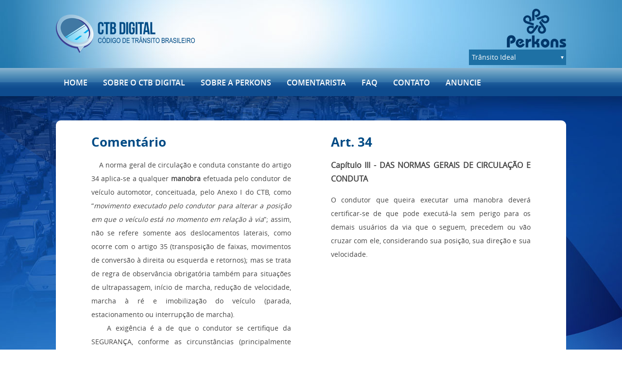

--- FILE ---
content_type: text/html; charset=UTF-8
request_url: https://www.ctbdigital.com.br/comentario/comentario34
body_size: 10987
content:
<!DOCTYPE html>
<html>
<head>
<meta http-equiv="Content-Type" content="text/html; charset=utf-8" />
<title>Art. 34 - Comentário</title>
<meta name="title" content="Art. 34 - Comentário" />
<meta name="description" content="CTB Digital" />
<meta name="keywords" content="CTB Digital" />
<meta name="viewport" content="width=device-width, initial-scale=1">

<!--Facebook-->
<meta property="og:locale" content="pt_BR">
<meta property="og:url" content="https://www.ctbdigital.com.br//comentario/comentario34">
<meta property="og:title" content="Art. 34 - Comentário">
<meta property="og:site_name" content="CTB Digital">
<meta property="og:description" content="CTB Digital">
<meta property="og:type" content="website">
<meta property="og:image" content="https://www.ctbdigital.com.br/imagens/imagem_facebook.jpg">
<meta property="og:image:type" content="image/jpeg">
<meta property="og:image:width" content="800"> 
<meta property="og:image:height" content="600"> 

<link rel="SHORTCUT ICON" href="favicon.ico" />
<link rel="stylesheet" type="text/css" href="https://www.ctbdigital.com.br/includes/css/site.css?vs=11"/>
<link rel="stylesheet" type="text/css" href="https://www.ctbdigital.com.br/includes/css/animate.css" />
<link rel="stylesheet" type="text/css" href="https://www.ctbdigital.com.br/includes/js/fancybox/jquery.fancybox-1.3.4.css"/>

<script src="https://www.ctbdigital.com.br/includes/js/2.2.0.jquery.min.js" type="text/javascript"></script>
<script src="https://www.ctbdigital.com.br/includes/js/1.7.1.jquery.min.js" type="text/javascript"></script>

<script type="text/javascript" src="https://www.ctbdigital.com.br/includes/js/jquery.banner.js"></script>
<script type="text/javascript" src="https://www.ctbdigital.com.br/includes/js/jcarousellite_1.0.1.js"></script>
<script type="text/javascript" src="https://www.ctbdigital.com.br/includes/js/jquery.viewportchecker.js"></script>
<script type="text/javascript" src="https://www.ctbdigital.com.br/includes/js/fancybox/jquery.fancybox-1.3.4.pack.js"></script>
<script type="text/javascript" src="https://www.ctbdigital.com.br/includes/js/fancybox/jquery.easing-1.3.pack.js"></script>
<script type="text/javascript" src="https://www.ctbdigital.com.br/includes/js/fancybox/jquery.mousewheel-3.0.4.pack.js"></script>

<script type="text/javascript">
$(document).ready(function(){
	jQuery('.up').addClass("hidden").viewportChecker({
        classToAdd: 'visible animated fadeInUp',
        offset: 100
       });set: 0;
  var data = "acao=buscar_projetos";
  var url = "https://www.ctbdigital.com.br/ajax.php";
  $.ajax({
      type: "POST",
      url: url,
      data: data,
      dataType: 'html',
      success: function(html){
        $(".projetos ul").html(html);
      }
  });

});


	$("a[rel=lightbox]").fancybox({
		'transitionIn'	:	'none',
		'transitionOut'	:	'none'
	});
</script>

<script type="text/javascript">
  $('.accordion .accordion-title').live('click',function(){
    var body = $(this).parent('.accordion').children('.accordion-body');
    if(body.hasClass('active')){
      body.removeClass('active');
    }else{
      body.addClass('active');
    }
  });
</script>
<!-- Global site tag (gtag.js) - Google Analytics -->
<script async src="https://www.googletagmanager.com/gtag/js?id=UA-109853252-1"></script>
<script>
  window.dataLayer = window.dataLayer || [];
  function gtag(){dataLayer.push(arguments);}
  gtag('js', new Date());

  gtag('config', 'UA-8280101-7');
</script>

</head>
<body class="interna">
<div id="topo">
	<div class="wrapper">
		<h1 id="logo">
			<a href="https://www.ctbdigital.com.br/"><span>CTB Digital</span></a>
		</h1>
		<div class="right">
			<a href="http://www.perkons.com" target="_blank"><img src="https://www.ctbdigital.com.br/imagens/perkons.png" /></a>
			<div class="projetos">
				<ul>
				</ul>
			</div>
		</div>
	</div>
</div>
<div id="menu">
	<div class="wrapper">
		<ul>
			<li><a href="https://www.ctbdigital.com.br/">Home</a></li>
			<li><a href="https://www.ctbdigital.com.br/projeto">SOBRE O CTB DIGITAL</a></li>
			<li><a href="https://www.ctbdigital.com.br/sobre">Sobre a Perkons</a></li>
			<li><a href="https://www.ctbdigital.com.br/comentaristas">Comentarista</a></li>
						<li><a href="https://www.ctbdigital.com.br/faq">FAQ</a></li>
			<li><a href="https://www.ctbdigital.com.br/contato">Contato</a></li>
			<li><a href="https://www.ctbdigital.com.br/anuncie">ANUNCIE</a></li>
		</ul>
	</div>
</div>

<!-- mobile -->

<div id="topo_mobile">
	<h1 id="logo2">
		<a href="https://www.ctbdigital.com.br/"><span>CTB Digital</span></a>
	</h1>
	<a href="http://www.perkons.com" target="_blank"><img src="https://www.ctbdigital.com.br/imagens/perkons.png" class="perkons" /></a>
	<div id="menu_mobile">
		<ul>
			<li>
				<a href="javascript:void(0)" class="link_menu"><img src="https://www.ctbdigital.com.br/imagens/menu.svg" alt="menu" title="menu" /></a>
				<ul class="sub">
					<li><a href="https://www.ctbdigital.com.br/index">Home</a></li>
					<li><a href="https://www.ctbdigital.com.br/projeto">SOBRE O CTB DIGITAL</a></li>
					<li><a href="https://www.ctbdigital.com.br/sobre">Sobre a Perkons</a></li>
					<li><a href="https://www.ctbdigital.com.br/comentaristas">Comentarista</a></li>
										<li><a href="https://www.ctbdigital.com.br/faq">FAQ</a></li>
					<li><a href="https://www.ctbdigital.com.br/contato">Contato</a></li>
					<li><a href="https://www.ctbdigital.com.br/anuncie">ANUNCIE</a></li>
				</ul>
			</li>
		</ul>
	</div>	
</div>
<script type="text/javascript">
$(document).ready(function(){	
	$('.link_menu').click(function() {
		$('#menu_mobile .sub').slideToggle('normal');
	});	
});
</script><div id="content">
	<div class="wrapper">
		<div id="box_content">
			<div class="row">
				<div class="offset-1 col-5 justify">
					<h2>Comentário</h2>
					<div id="cke_pastebin">
	&nbsp; &nbsp; A norma geral de circula&ccedil;&atilde;o e conduta constante do artigo 34 aplica-se a qualquer <strong>manobra </strong>efetuada pelo condutor de ve&iacute;culo automotor, conceituada, pelo Anexo I do CTB, como &ldquo;<em>movimento executado pelo condutor para alterar a posi&ccedil;&atilde;o em que o ve&iacute;culo est&aacute; no momento em rela&ccedil;&atilde;o &agrave; via</em>&rdquo;; assim, n&atilde;o se refere somente aos deslocamentos laterais, como ocorre com o artigo 35 (transposi&ccedil;&atilde;o de faixas, movimentos de convers&atilde;o &agrave; direita ou esquerda e retornos); mas se trata de regra de observ&acirc;ncia obrigat&oacute;ria tamb&eacute;m para situa&ccedil;&otilde;es de ultrapassagem, in&iacute;cio de marcha, redu&ccedil;&atilde;o de velocidade, marcha &agrave; r&eacute; e imobiliza&ccedil;&atilde;o do ve&iacute;culo (parada, estacionamento ou interrup&ccedil;&atilde;o de marcha).</div>
<div id="cke_pastebin">
	&nbsp; &nbsp; A exig&ecirc;ncia &eacute; a de que o condutor se certifique da SEGURAN&Ccedil;A, conforme as circunst&acirc;ncias (principalmente posi&ccedil;&atilde;o, dire&ccedil;&atilde;o e velocidade do ve&iacute;culo), o que se coaduna com outras regras estabelecidas no Cap&iacute;tulo III do CTB, como a prevista no artigo 26, I (&ldquo;<em>os usu&aacute;rios das vias terrestres devem abster-se de todo ato que possa constituir perigo ou obst&aacute;culo para o tr&acirc;nsito de ve&iacute;culos, de pessoas ou de animais, ou ainda causar danos a propriedades p&uacute;blicas ou privadas</em>&rdquo;) ou a determinada pelo artigo 28 (&ldquo;<em>o condutor dever&aacute;, a todo momento, ter dom&iacute;nio de seu ve&iacute;culo, dirigindo-o com aten&ccedil;&atilde;o e cuidados indispens&aacute;veis &agrave; seguran&ccedil;a do tr&acirc;nsito</em>&rdquo;).</div>
<div id="cke_pastebin">
	&nbsp; &nbsp; Um aspecto interessante do artigo 34 &eacute; que, diferentemente do que ocorre com a maioria das normas gerais de circula&ccedil;&atilde;o e conduta, n&atilde;o h&aacute; uma infra&ccedil;&atilde;o de tr&acirc;nsito correlata, no Cap&iacute;tulo XV do CTB, espec&iacute;fica para quem descumpre a regra imposta por tal norma prim&aacute;ria; entretanto, ainda que n&atilde;o seja poss&iacute;vel punir, pelo cometimento de infra&ccedil;&atilde;o de tr&acirc;nsito, aquele que descumpre o artigo 34, a inobserv&acirc;ncia do preceito pode gerar responsabilidade na esfera civil e/ou criminal, isto &eacute;, se um condutor deixar de verificar se sua manobra causa ou n&atilde;o perigo para o tr&acirc;nsito, e vem a se envolver em uma ocorr&ecirc;ncia automobil&iacute;stica, sua conduta pode lhe acarretar o dever de indenizar os preju&iacute;zos causados e, ainda, constituir causa de culpabilidade pela morte ou les&atilde;o de outrem.</div>
<div>
	&nbsp;</div>
<div>
	<span style="text-align: justify; text-indent: 47.2px;">JULYVER MODESTO DE ARAUJO, Capit&atilde;o da Pol&iacute;cia Militar de S&atilde;o Paulo, com atua&ccedil;&atilde;o no policiamento de tr&acirc;nsito urbano desde 1996; Mestre em Ci&ecirc;ncias Policiais de Seguran&ccedil;a e Ordem P&uacute;blica pelo Centro de Altos Estudos de Seguran&ccedil;a da PMESP; Mestre em Direito do Estado pela Pontif&iacute;cia Universidade Cat&oacute;lica - PUC/SP; Especialista em Direito P&uacute;blico pela Escola Superior do Minist&eacute;rio P&uacute;blico de SP; Coordenador de Cursos, Professor, Palestrante e Autor de livros e artigos sobre tr&acirc;nsito.</span></div>					<p><b>Autor: </b></p>
					<p>
						&nbsp; &nbsp; Os comentários publicados não refletem, necessariamente, a opinião da Empresa.<br><br>
						&nbsp; &nbsp; É estritamente proibido o uso e/ou publicação desse material, em qualquer meio, sem permissão expressa e escrita do autor do comentário.

					</p>
				</div>
				<div class="offset-1 col-5 justify">
					<h2>Art. 34</h2>
					<h3><span>Capítulo III - DAS NORMAS GERAIS DE CIRCULAÇÃO E CONDUTA</span></h3>
					<p>
	O condutor que queira executar uma manobra dever&aacute; certificar-se de que pode execut&aacute;-la sem perigo para os demais usu&aacute;rios da via que o seguem, precedem ou v&atilde;o cruzar com ele, considerando sua posi&ccedil;&atilde;o, sua dire&ccedil;&atilde;o e sua velocidade. &nbsp;&nbsp;&nbsp;&nbsp;&nbsp;&nbsp;&nbsp;</p>				</div>
			</div>
			<div class="content_home">
	<div class="banner">
				<a href="http://www.perkons.com/" target="_self">
			<img src="https://www.ctbdigital.com.br/upload/banners/23.png" />
		</a>
			</div>
	<div class="banner b">
			</div>
	<div class="banner b right">
				<a href="http://www.transitoideal.com.br/" target="_self">
			<img src="https://www.ctbdigital.com.br/upload/banners/24.jpg" />
		</a>
			</div>
</div>		</div>
	</div>
</div>
<div id="rodape">
	<div class="wrapper">
		<div class="social">
			<span>Compartilhe</span>
								</div>
	</div>
</div>
<div id="direitos">
	<div class="wrapper">
		AS IMAGENS EXIBIDAS SÃO MERAMENTE ILUSTRATIVAS. TODOS OS DIREITOS RESERVADOS. ATUALIZADO EM: 20/09/2017. <a href="http://www.totalize.com.br" target="_blank">POWERED BY TOTALIZE INTERNET STUDIO.</a>
		&nbsp;<a href="https://www.ctbdigital.com.br/site-map">Site map</a>
	</div>
</div></body>
</html>

--- FILE ---
content_type: text/html; charset=UTF-8
request_url: https://www.ctbdigital.com.br/ajax.php
body_size: 298
content:
<li><a href="http://transitoideal.com.br/" class="p" target="_blank">Trânsito Ideal</a></li><li><a href="http://www.ctbdigital.com.br/" class="p" target="_blank">CTB Digital</a></li><li><a href="http://www.perkons.com/viasdesucesso/" class="p" target="_blank">Vias de Sucesso</a></li><li><a href="http://www.perkons.com/boaspraticas/" class="p" target="_blank">Boas Práticas</a></li><li><a href="http://www.perkons.com/pt/decada-de-acoes" class="p" target="_blank">Década de Ação</a></li>

--- FILE ---
content_type: text/css
request_url: https://www.ctbdigital.com.br/includes/css/site.css?vs=11
body_size: 22985
content:
@font-face {
    font-family: 'open_sansbold';
    src: url('../fonts/opensans-bold-webfont.woff2') format('woff2'),
         url('../fonts/opensans-bold-webfont.woff') format('woff');
    font-weight: normal;
    font-style: normal;
}

@font-face {
    font-family: 'open_sansbold_italic';
    src: url('../fonts/opensans-bolditalic-webfont.woff2') format('woff2'),
         url('../fonts/opensans-bolditalic-webfont.woff') format('woff');
    font-weight: normal;
    font-style: normal;
}

@font-face {
    font-family: 'open_sansextrabold';
    src: url('../fonts/opensans-extrabold-webfont.woff2') format('woff2'),
         url('../fonts/opensans-extrabold-webfont.woff') format('woff');
    font-weight: normal;
    font-style: normal;
}

@font-face {
    font-family: 'open_sansextrabold_italic';
    src: url('../fonts/opensans-extrabolditalic-webfont.woff2') format('woff2'),
         url('../fonts/opensans-extrabolditalic-webfont.woff') format('woff');
    font-weight: normal;
    font-style: normal;
}

@font-face {
    font-family: 'open_sansitalic';
    src: url('../fonts/opensans-italic-webfont.woff2') format('woff2'),
         url('../fonts/opensans-italic-webfont.woff') format('woff');
    font-weight: normal;
    font-style: normal;
}

@font-face {
    font-family: 'open_sanslight';
    src: url('../fonts/opensans-light-webfont.woff2') format('woff2'),
         url('../fonts/opensans-light-webfont.woff') format('woff');
    font-weight: normal;
    font-style: normal;
}

@font-face {
    font-family: 'open_sanslight_italic';
    src: url('../fonts/opensans-lightitalic-webfont.woff2') format('woff2'),
         url('../fonts/opensans-lightitalic-webfont.woff') format('woff');
    font-weight: normal;
    font-style: normal;
}

@font-face {
    font-family: 'open_sansregular';
    src: url('../fonts/opensans-regular_0-webfont.woff2') format('woff2'),
         url('../fonts/opensans-regular_0-webfont.woff') format('woff');
    font-weight: normal;
    font-style: normal;
}

@font-face {
    font-family: 'open_sanssemibold';
    src: url('../fonts/opensans-semibold-webfont.woff2') format('woff2'),
         url('../fonts/opensans-semibold-webfont.woff') format('woff');
    font-weight: normal;
    font-style: normal;
}

@font-face {
    font-family: 'open_sanssemibold_italic';
    src: url('../fonts/opensans-semibolditalic-webfont.woff2') format('woff2'),
         url('../fonts/opensans-semibolditalic-webfont.woff') format('woff');
    font-weight: normal;
    font-style: normal;
}

* { outline: 0 none; }
body { background: #fff; margin: 0; font-family: 'open_sansregular'; color: #444; font-size: 14px; overflow-x: hidden; }
a { text-decoration: none; color: #444; } a:hover { text-decoration: underline; }
a span { display: none; }
a img { border: none; }
input, select, textarea { font-family: 'open_sansregular'; color: #444; font-size: 13px; }

.msg{color: #ef2a2a; font-size: 16px; font-weight: bold; margin-top: 45px;}

.wrapper { width: 1050px; margin: 0 auto; }

.up { opacity: 0; }

#topo { background: url(../../imagens/bg_topo.jpg); width: 100%; float: left; height: 140px; }
#topo .wrapper { position: relative; }
#topo #logo { float: left; margin: 30px 0 0; }
#topo #logo a { background: url(../../imagens/logo.png); width: 286px; height: 79px; display: block; }
#topo .right { float: right; text-align: right; width: 200px; margin-top: 18px; }
#topo .right select { background: #1c71a4; width: 180px; height: 30px; border: none; color: #fff; margin-top: 10px; }

#menu { width: 100%; background: url(../../imagens/bg_menu.png); height: 58px; float: left; }
#menu ul { list-style: none; padding: 0; margin: 0; }
#menu ul li { float: left; }
#menu ul li a { font-size: 16px; text-decoration: none; color: #fff; font-family: 'open_sanssemibold'; text-transform: uppercase; display: block; padding: 19px 16px; }
#menu ul li a:hover, #menu ul li a.active { background: #004b85; }

#banner { width: 100%; float: left; height: 394px; z-index: 1; position: relative; }
#banner .slide { float: left; width:100%; position: relative; height: 394px; float: left;  }
#banner .slide ul { height: auto; width:100%;  position: relative; margin: 0 auto; padding:0}
#banner .slide ul li { position: absolute; width:100%; height:auto; z-index:90; list-style:none; display:none}
#banner .slide ul li a{ width: 100%; height: auto; display: block; float: left; position: relative; top: 0; }
#banner .slide ul li a img { width: 100%; }
#banner .slide div.barra { display: none; }
#banner .slide div.fundo { width:100%; height:auto; position:absolute; left:0; top:0; bottom:0; right:0; z-index:0; display:none}
#banner .slide .nav { position: absolute; display: block; width: 100%; z-index: 5000; text-align: right; bottom: 20px; }
#banner .slide .nav .wrapper { margin: 0 auto; width: 100%; text-align: right; }
#banner .slide .nav span { background: transparent; width: 10px; height: 10px; margin-left: 5px; border: 2px solid #fff; cursor: pointer; display: inline-block; border-radius: 50px; -moz-border-radius: 50px; -webkit-border-radius: 50px; }
#banner .slide .nav span.ativo { background: #9bceed; border: 2px solid #9bceed; }
#banner .area_banner { display: none; }

#content { background: url(../../imagens/bg_content.jpg) center top no-repeat; width: 100%; float: left; padding: 0 0 30px; }
.interna #box_content { margin-top: 50px; }
.interna_artigo #box_content { margin-top: 20px; }
#box_content { background: #fff; width: 94%; padding: 30px 3%; float: left; border-radius: 10px; -moz-border-radius: 10px; -webkit-border-radius: 10px; }
#box_content h2 { font-family: 'open_sansbold'; font-size: 26px; color: #004b85; margin: 0 0 20px; }
#box_content h2 span { font-family: 'open_sansbold'; font-size: 16px; color: #004b85; margin: 0 0 8px; width: 100%; float: left; }
#box_content .col_full h2 { text-align: left; }
#box_content .col_left { width: 663px; float: left; text-align: justify; }
#box_content .col_right { width: 285px; float: right; }
#box_content .col_full { width: 100%; float: left; text-align: center; margin-bottom: 50px; }
#box_content .col_full.left { text-align: justify; }
#box_content .content_home { width: 100%; float: left; margin-top: 40px; }
#box_content .box { background: url(../../imagens/bg_box.png) top center repeat-x; height: 190px; position: relative; display: table; width: 44.5%; padding: 20px 2%; margin-bottom: 15px; float: left; border: 1px solid #ccc; border-radius: 10px; -moz-border-radius: 10px; -webkit-border-radius: 10px; }
#box_content .box a { text-decoration: none; }
#box_content .box p a { text-decoration: none; color: #444; }
#box_content .box.right { float: right; }
#box_content .box h3 { font-size: 20px; color: #004b85; margin: 0 0 10px; line-height: 24px; font-family: 'open_sansbold'; font-weight: normal;2 }
#box_content .box h3 a { color: #004b85; cursor: default; }
#box_content .box i { width: 30%; height: 100%; position: relative; display: table-cell; vertical-align: middle; }
#box_content .box i img { width: 100%; }
#box_content .box .txt { width: 65%; padding-left: 5%; display: table-cell; vertical-align: middle; }
#box_content .box .txt p { margin: 0; text-align: justify; }
#box_content .box.full { width: 90%; height: auto; padding: 30px 5%; margin: 30px 0 15px; }
#box_content .box.full i { width: 10%; }
#box_content .box select { background: #1c71a4; width: 100%; height: 30px; border: none; margin-top: 30px; color: #fff; display: table-cell; vertical-align: middle; }
#box_content .banner { width: 100%; float: left; margin-bottom: 15px; margin-top: 15px; }
#box_content .banner img { width: 100%; }
#box_content .banner.b { width: auto; }
#box_content .banner.right { float: right; }

#pesquisa { float: left; width: 100%; margin-top: 15px; }
#pesquisa h3 { background: #004b85; padding: 10px 4%; width: 92%; margin: 0; float: left; font-family: 'open_sansbold'; text-transform: uppercase; font-size: 16px; border-radius: 8px 8px 0 0; -moz-border-radius: 8px 8px 0 0; -webkit-border-radius: 8px 8px 0 0; }
#pesquisa h3 img { float: left; margin: -15px 10px 0 -15px; }
#pesquisa h3 span { color: #fff; margin-top: 4px; display: block; }
#pesquisa .content { background: #ebebeb; padding: 20px 6%; width: 88%; float: left; border-radius: 0 0 8px 8px; -moz-border-radius: 0 0 8px 8px; -webkit-border-radius: 0 0 8px 8px; }
#pesquisa .content form { display: block; margin-top: 20px; }
#pesquisa .content p { display: block; width: 100%; float: left; margin: 0 0 6px; }
#pesquisa input[type=text], #pesquisa select { background: #fff; padding: 0 3%; width: 94%; height: 45px; border: none; border-radius: 5px; -moz-border-radius: 5px; -webkit-border-radius: 5px; }
#pesquisa select { padding: 5px 3%; width: 100%; margin: 10px 0; }
#pesquisa input[type=text] { width: 78%; }
#pesquisa input[type=submit] { background: url(../../imagens/submit_pesquisa.png) center no-repeat #004b85; width: 14%; float: right; height: 45px; padding: 0; border: none; border-radius: 5px; -moz-border-radius: 5px; -webkit-border-radius: 5px; }

#pesquisa.interna { margin-top: 0; }
#pesquisa.interna .content { padding: 0; background: transparent; width: 100%; margin-bottom: 20px; }
#pesquisa.interna input[type=text], #pesquisa.interna select { background: #ebebeb; }
#pesquisa.interna h4 { font-family: 'open_sansbold'; color: #004b85; font-size: 16px; margin-bottom: 10px; }
#pesquisa.interna .it { padding: 15px 5%; width: 90%; background: #ebebeb; margin-bottom: 5px; }

#pesquisa.topo { width: 100%; float: left; margin-top: 40px }
#pesquisa.topo .content { width: 50%; margin-top: 0; float: right; padding: 1%; border-radius: 8px; -webkit-border-radius: 8px; -moz-border-radius:8px; }
#pesquisa.topo .content p { width: 48%; float: left; display: inline-block; margin: 0; }
#pesquisa.topo .content form { margin-top: 0; }
#pesquisa.topo .content form p { width: 48%; margin-left: 4%; float: left; display: inline-block; }
#pesquisa.topo .content select { margin: 0; }

#pesquisa.busca .op { width: 48%; float: left; margin: 0 2% 0 0; }
#pesquisa.busca select { margin:0; }

#categorias { float: left; width: 220px; }
#categorias ul { list-style: none; padding: 0; margin: 0; }
#categorias ul li { float: left; width: 100%; margin-bottom: 3px; }
#categorias ul li a { background: #eee; font-size: 14px; text-decoration: none; text-transform: uppercase; display: block; padding: 8px; border-radius: 5px; -moz-border-radius: 5px; -webkit-border-radius: 5px; }
#categorias ul li a:hover, #categorias ul li a.active { background: #004b85; color: #fff; }

.pergunta { background: #004b85; color: #fff; display: block; padding: 15px 2%; margin-top: 10px; float: left; width: 96%; cursor: pointer; border-radius: 5px; -moz-border-radius: 5px; -webkit-border-radius: 5px; }
.resposta { background: #eee; margin-top: 5px; color: #222; display: none; padding: 15px 2%; float: left; width: 96%; cursor: pointer; border-radius: 5px; -moz-border-radius: 5px; -webkit-border-radius: 5px; }

#galeria_txt { float: left; margin: 0 40px 25px 0; }
#galeria_txt .slide { border: 10px solid #ddd; height: 300px; border-radius: 10px; -moz-border-radius: 10px; -webkit-border-radius: 10px; }
#galeria_txt .nav { float: left; width: 100%; text-align: center; margin-top: 10px; }
#galeria_txt .nav a { background: url(../../imagens/nav_galeria.png) left; width: 13px; height: 20px; margin: 0 2px; display: inline-block; }
#galeria_txt .nav a.next { background-position: right; }

.paginacao { width: 100%; float: left; text-align: center; }
.paginacao ul { list-style: none; padding: 0; margin: 0; }
.paginacao ul li { display: inline-block; }
.paginacao a { background: #eee; display: block; color: #111; text-decoration: none; padding: 8px;	 border-radius: 5px; -moz-border-radius: 5px; -webkit-border-radius: 5px; }
.paginacao a:hover { background: #275737; color: #fff; }

#area_txt { float: right; width: 720px; text-align: justify; }
#area_txt a, p a {color: #E26C00; cursor: default;}
#area_txt h3 { font-family: 'open_sansbold'; font-size: 24px; margin: 0 0 20px; font-weight: normal; color: #333; }
#area_txt img { max-width: 100% !important; height: auto !important; margin: 0 !important; }

#form_page { width: 520px; margin: 50px auto 0; text-align: left; }
#form_page input[type=text], #form_page select, #form_page textarea { background: #fff; border: 1px solid #ddd; width: 94%; padding: 0 3%; height: 40px; margin-bottom: 8px; border-left: 4px solid #ddd; border-radius: 5px; -moz-border-radius: 5px; -webkit-border-radius: 5px; }
#form_page textarea { height: 200px; padding: 15px 3%; }
#form_page ul { list-style: none; padding: 0; margin: 0 0 30px; display: block; }
#form_page ul li { display: inline-block; padding-left: 20px; margin-bottom: 5px; width: 200px; }
#form_page input[type=submit] { background: #eee; padding: 8px 14px; font-family: 'open_sansbold'; color: #333; text-transform: uppercase; font-size: 14px; border: none; float: right; border-radius: 5px; -moz-border-radius: 5px; -webkit-border-radius: 5px; }

.area_contato { float: left; width: 100%; margin-top: 40px; text-align: center; }
#fale_conosco { display: inline-block; width: 860px; vertical-align: top; text-align: left; }
#fale_conosco .area { width: 100%; float: left; }
#fale_conosco .area .col_esq { float: left; width: 420px; }
#fale_conosco .area .col_dir { float: right; width: 420px; }
#fale_conosco .area p { float: left; width: 100%; margin: 0 0 10px; }
#fale_conosco .area h4 { font-family: 'myriad_proregular'; font-weight: normal; font-size: 16px; margin: 0 0 10px; color: #2D5F7E; }
#fale_conosco .area input[type=text], #fale_conosco .area textarea { width: 394px; border: 1px solid #ccc; border-left: 5px solid #bbb; color: #444; font-size: 14px; padding: 0 10px; height: 45px; border-radius: 3px; -moz-border-radius: 3px; -webkit-border-radius: 3px; }
#fale_conosco .area textarea { padding: 10px; height: 195px; }
#fale_conosco .area input[type=submit] { background: #dfddda; float: right; display: block; padding: 9px 15px; font-family: 'open_sansextrabold'; cursor: pointer; text-transform: uppercase; font-size: 14px; text-decoration: none; border: none; color: #626262; border-radius: 5px; -moz-border-radius: 5px; -webkit-border-radius: 5px; }
#fale_conosco .area .submit { float: left; width: 100%; margin: 0 0 10px; }

.contato_left {float: left; width: 59%; border-right: 1px solid #E8E8E8;}
.contato_right {float: left; width: 37%; margin-left: 3%;}
.contato_ban { padding-top: 60px; }
.contato_ban a { float: left; width: 100%; padding-bottom: 30px; }
.contato_ban a img { float: left; width: 100%; height: auto; }
.contato_text { padding: 0 5%; }

#rodape { background: #004b85; width: 100%; float: left; padding: 15px 0; text-align: center; }
#rodape .social { display: inline-block; }
#rodape span { display: block; float: left; text-transform: uppercase; color: #fff; margin: 5px; }
#rodape a { width: 30px; display: block; float: left; margin-left: 5px; }
#rodape a img { float: left; width: 100%; }

#direitos { background: #033154; width: 100%; padding: 15px 0; float: left; color: #fff; font-size: 10px; text-align: center; }
#direitos a { color: #fff; }

#topo_mobile, #area_busca { display: none; }

.row { width: 100%; float: left; display: block; }
.col-1,.col-2,.col-3,.col-4,.col-5,.col-6,.col-7,.col-8,.col-9,.col-10,.col-11,.col-12 { display: inline-block; float: left; position: relative; min-height: 1%; }
.col-1 { width: 8.33%; }
.col-2 { width: 16.66%; }
.col-3 { width: 24.99%; }
.col-4 { width: 33.33%; }
.col-5 { width: 41.65%; }
.col-6 { width: 50%; }
.col-7 { width: 58.33333333%; }
.col-8 { width: 66.67%; }
.col-9 { width: 75.00%; }
.col-10 { width: 83.33%; }
.col-11 { width: 91.67%; }
.col-12 { width: 100.00%; }

.offset-1,.offset-2,.offset-3,.offset-4,.offset-5,.offset-6,.offset-7,.offset-8,.offset-9,.offset-10,.offset-11,.offset-12 { display: inline-block; float: left; position: relative; min-height: 1%; }
.offset-1 { padding: 0 4.16%; }
.offset-2 { padding: 0 8.33%; }
.offset-3 { padding: 0 12.495%; }
.offset-4 { padding: 0 16.66%; }
.offset-5 { padding: 0 20.825%; }
.offset-6 { padding: 0 25%; }
.offset-7 { padding: 0 29.166665%; }
.offset-8 { padding: 0 33.335%; }
.offset-9 { padding: 0 37.5%; }
.offset-10 { padding: 0 41.665%; }
.offset-11 { padding: 0 45.835%; }
.offset-12 { padding: 0 50%; }

.justify {line-height: 28px; text-align: justify;}

.img-responsive { max-width: 100%; height: auto; position: relative; display: block; float: left; }

.comentarista {  text-align: left; padding: 20px 0 20px 0;  border-bottom: 1px #E2E2E2 solid;}
.comentarista img { text-align: left; }
.comentarista h3 { font-family:'open_sansbold'; color: #004b85; line-height:24px; }
.comentarista p { font-family:'open_sansregular'; font-size: 14px; text-align: justify;  }
.comentarista .col-3 {width: 20% !important;}
.comentarista .col-9 {width: 80% !important;}

.accordion .accordion-body { display: none; text-align: justify; }
.accordion .accordion-body.active { display: block; }
.accordion ul { list-style: none; padding: 0; margin: 0; }
.accordion ul li { width: 100%; list-style: none;  }

.busca .busca-title { font-family: 'open_sansbold'; font-size: 34px; color: #004b85; margin: 0 0 20px; }
.busca a { font-family: 'open_sansbold'; font-size: 16px; color: #333; margin: 0 0 20px; float: left; border-bottom: solid #444 1px; width: 100%; }
.busca a div { font-family: 'open_sansregular'; font-size: 12px; color: #444; margin: 0 0 20px; }

.projetos { float: left; height: 32px; overflow: hidden; width: 100%; color: white; background: url(../../imagens/seta.png) center right no-repeat #1E71A5; position: relative; text-align: left; z-index: 9999999; }
.projetos .p { float: left; height: 20px; padding: 6px 3%; width: 94%; color: white; text-align: left; }
.projetos ul { float: left; width: 100%; list-style: none; padding: 0; margin: 0; position: relative; left: 0; z-index: 9999999; }
.projetos:hover { height: auto; overflow: auto; background: #1E71A5; }


@media only screen and (max-width: 1050px)  {
    #topo, #menu { display: none; }
    .wrapper { width: 100%; }
    .offset-1,.offset-2,.offset-3,.offset-4,.offset-5,.offset-6,.offset-7,.offset-8,.offset-9,.offset-10,.offset-11,.offset-12 { padding: 0 4%; }
    .row { width: 100%; float: left; display: block; }
    .col-1,.col-2,.col-3,.col-4,.col-5,.col-6,.col-7,.col-8,.col-9,.col-10,.col-11,.col-12 { width: 98%; }
    .mb-1,.mb-2,.mb-3,.mb-4,.mb-5,.mb-6,.mb-7,.mb-8,.mb-9,.mb-10,.mb-11,.mb-12 { display: inline-block; float: left; position: relative; min-height: 1%; }
    .mb-1 { width: 8.33%; }
    .mb-2 { width: 16.66%; }
    .mb-3 { width: 24.99%; }
    .mb-4 { width: 33.33%; }
    .mb-5 { width: 41.65%; }
    .mb-6 { width: 50%; }
    .mb-7 { width: 58.33333333%; }
    .mb-8 { width: 66.67%; }
    .mb-9 { width: 75.00%; }
    .mb-10 { width: 83.33%; }
    .mb-11 { width: 91.67%; }
    .mb-12 { width: 100.00%; }

    #pesquisa.topo .content { width: 96%; margin: 0 1%; }


    #topo_mobile { background: url(../../imagens/bg_topo.jpg) center; background-size: cover; float: left; width: 94%; padding: 0 3%; display: block; height: 70px; }
    #topo_mobile .link_menu { position: absolute; right: 10px; top: 17px; }
	#topo_mobile .link_menu img  { width: 35px; float: left; }
    #topo_mobile #menu_mobile { position: absolute; left: 0; height: 1px; width: 100%; z-index: 100000; }
    #topo_mobile #menu_mobile ul { list-style: none; padding: 0; margin: 0; }
    #topo_mobile #menu_mobile ul li { float: left; }
    #topo_mobile #menu_mobile ul.sub { position: absolute; width: 100%; left: 0; display: none; top: 70px; }
    #topo_mobile #menu_mobile ul.sub li { float: left; width: 100%; }
    #topo_mobile #menu_mobile ul.sub li a { background: #004b85; font-size: 14px; text-decoration: none; color: #fff; text-transform: uppercase; padding: 7px 5%; display: block; text-align: center; width: 90%; font-size: 14px; border-bottom: 1px solid #fff; color: #fff; text-transform: uppercase; }
    #topo_mobile #menu_mobile ul.sub li a.b { background: #555; color: #fff; }
    #topo_mobile #menu_mobile ul.sub2 { float: left; width: 100%; }
    #topo_mobile #menu_mobile ul.sub li ul.sub2 li a { background: #2E2E2E; }

    #topo_mobile #logo2 { float: left; text-align: center; margin: 10px 0 0; height: 1px; width: 50%; }
    #topo_mobile #logo2 a { background: url(../../imagens/logo.png) center center no-repeat; background-size: auto 100%; width: 100%; height: 45px; display: inline-block; }
    #topo_mobile .perkons { float: right; margin: 23px 50px 0 0; max-height: 45px; }

    #banner { width: 100%; float: left; height: auto; z-index: 1; position: relative; }
    #banner .pag { position: relative; width: 100%; height: 100%; float: left; }
    #banner .slide { float: left; width:100%; height: 100%; position: absolute; height: auto; float: left;  }
    #banner .slide ul { height: auto; width:100%; float: left; position: relative; margin: 0 auto; padding:0}
    #banner .slide .nav { position: relative; display: block; width: 100%; height: 100%; z-index: 5000; text-align: right; }
    #banner .slide .nav .wrapper { position: absolute; width: 100%; text-align: center; margin-top: 37%; }
    #banner .slide .nav span { background: transparent; width: 6px; height: 6px; margin-left: 3px; border: 2px solid #fff; cursor: pointer; display: inline-block; border-radius: 50px; -moz-border-radius: 50px; -webkit-border-radius: 50px; }
    #banner .slide .nav span.ativo { background: #9bceed; border: 2px solid #9bceed; }
    #banner .area_banner { display: block; width: 100%; float: left; }

    #box_content { border-radius: 0; -moz-border-radius: 0; -webkit-border-radius: 0; }

    #content { padding: 0; width: 100%; }
    #box_content h2 { text-align: center; }

    #box_content .col_right { width: 100%; }
    #box_content .col_left { width: 100%; margin-top: 30px; }
    #box_content h2 { font-size: 24px; }

    #box_content .box { width: 96%; margin-bottom: 20px; }
    #box_content .box .txt { width: 85%; }
    #box_content .box.full { margin: 0 0 30px; }
    #box_content .col_full { margin-bottom: 0; }
    #box_content .box.full i { width: 20%; float: left; display: block; }
    #box_content .box .txt { display: block; float: left; }
    #box_content .box.full .txt { width: 75%; }
    #box_content .box select { float: left; width: 100%; vertical-align: none; float: left; display: block; }

    #pesquisa.busca .op { width: 100%; float: left; margin: 2% 0; }

    #box_content .banner.b {width: 100%;}

    #box_content .col_full h2 { text-align: center; }
    #categorias { width: 100%; }
    #area_txt { width: 100%; margin-top: 30px; }

    #galeria_txt { margin: 0 0 20px; width: 100%; }
    #galeria_txt .slide { width: 94%; height: auto; background: #ddd; }
    #galeria_txt .slide li { width: 100%; height: auto; }
    #galeria_txt .slide li img { width: 100%; }

    #form_page { width: 100%; float: left; margin: 20px 0; }
    #form_page ul li { padding: 0 0 0 5%; width: 43%; }

    .comentarista .col-3 {
        width: 18% !important;
        margin-right: 2%;
    }
}
